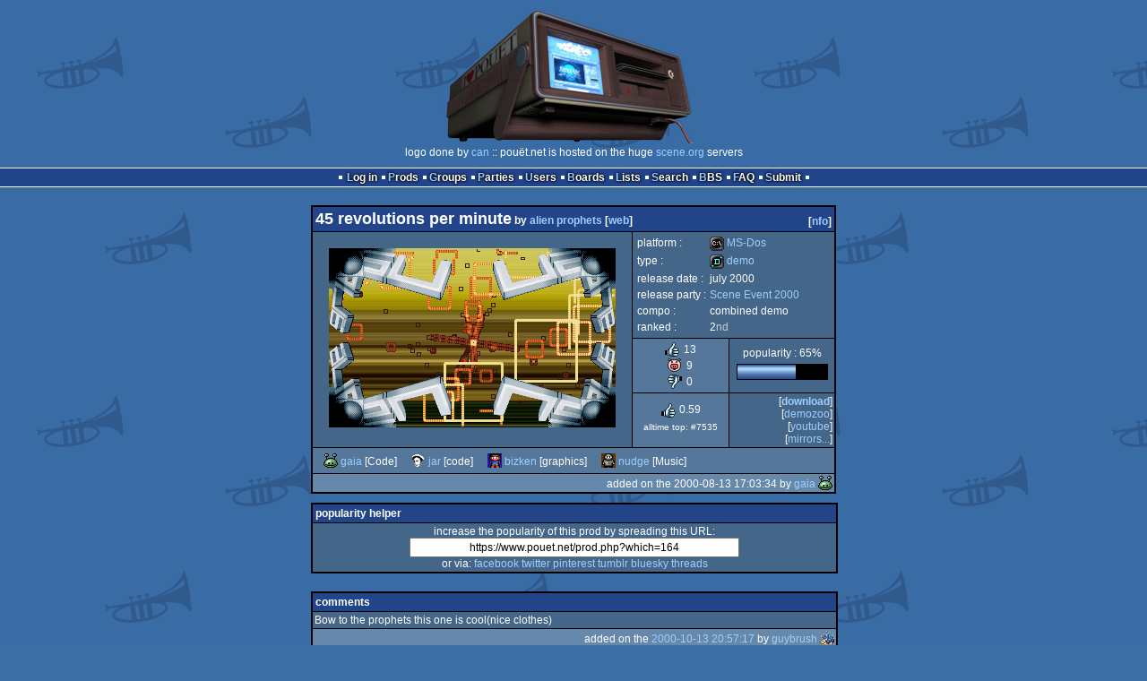

--- FILE ---
content_type: text/html; charset=utf-8
request_url: https://www.pouet.net/prod.php?which=164
body_size: 6077
content:
<!DOCTYPE html>
<html xmlns="http://www.w3.org/1999/xhtml" lang="en">
<head>
  <title>45 revolutions per minute by alien prophets :: pouët.net</title>

  <link rel="icon" href="/favicon.svg" type="image/svg+xml"/>
  <link rel="alternate icon" href="/favicon.ico" type="image/x-icon"/>
  <link rel="search" type="application/opensearchdescription+xml" href="opensearch_prod.xml" title="pouët.net: prod search" />
  <link rel="canonical" href="https://www.pouet.net/prod.php?which=164"/>
  <link rel="alternate" media="only screen and (max-width: 640px)" href="https://m.pouet.net/prod.php?which=164">
  <link rel="alternate" href="export/lastprodcomments.rss.php?prod=164" type="application/rss+xml" title="pouët.net: latest comments on 45 revolutions per minute">
  <link rel="alternate" href="export/lastprodsreleased.rss.php" type="application/rss+xml" title="pouët.net: last prods released">
  <link rel="alternate" href="export/lastprodsadded.rss.php" type="application/rss+xml" title="pouët.net: last prods added">
  <link rel="alternate" href="export/lastbbsposts.rss.php" type="application/rss+xml" title="pouët.net: last bbs posts">

  <link rel="stylesheet" type="text/css" href="styles/001/types.css?1747393803" media="screen" />
  <link rel="stylesheet" type="text/css" href="styles/001/style.css?1747393803" media="screen" />
    
  <meta property="og:type" content="website"/>
  <meta property="og:site_name" content="pouët.net"/>
  <meta property="twitter:title" content="45 revolutions per minute by alien prophets"/>
  <meta property="og:title" content="45 revolutions per minute by alien prophets"/>
  <meta property="twitter:card" content="summary_large_image"/>
  <meta property="twitter:site" content="@pouetdotnet"/>
  <meta property="twitter:description" content="demo for MS-Dos, 2nd at Scene Event 2000"/>
  <meta property="og:description" content="demo for MS-Dos, 2nd at Scene Event 2000"/>
  <meta property="twitter:image" content="https://content.pouet.net/files/screenshots/00000/00000164.gif"/>
  <meta property="og:image" content="https://content.pouet.net/files/screenshots/00000/00000164.gif"/>
  <script type="application/ld+json">{"@context":"https:\/\/schema.org\/","@type":"MediaObject","name":"45 revolutions per minute","contentUrl":"https:\/\/files.scene.org\/view\/demos\/groups\/alien_prophets\/45rpm.zip","uploadDate":"2000-08-13T17:03:34+02:00","author":"alien prophets","aggregateRating":{"@type":"AggregateRating","ratingValue":"0.5909","ratingCount":22,"bestRating":1,"worstRating":-1},"image":"https:\/\/content.pouet.net\/files\/screenshots\/00000\/00000164.gif"}</script>
  

  <script>
  <!--
    var pixelWidth = screen.width;
    var Pouet = {};
    Pouet.isMobile = false;
    
    var newsTickers = {};
  //-->
  </script>
  <script src="./prototype.js"></script>
  <script src="./jsonp.js"></script>
  <script src="./cookie.js"></script>
  <script src="./autocompleter.js"></script>
  <script src="./script.js?1743470342"></script>

  <!--[if lt IE 9]><script src="//ie7-js.googlecode.com/svn/version/2.1(beta4)/IE9.js"></script><![endif]-->
  <!--[if IE]><script src="//html5shiv.googlecode.com/svn/trunk/html5.js"></script><![endif]-->

  <meta name="theme-color" content="#396BA5" />
  <meta http-equiv="Content-Type" content="text/html; charset=utf-8" />
  <meta name="description" content="pouët.net - your online demoscene resource"/>
  <meta name="keywords" content="pouët.net,pouët,pouet.net,pouet,256b,1k,4k,40k,64k,cracktro,demo,dentro,diskmag,intro,invitation,lobster sex,musicdisk,Amiga AGA,Amiga ECS,Amiga PPC,Amstrad CPC,Atari ST,BeOS,Commodore 64,Falcon,MS-Dos,Linux,MacOS,Windows"/>
</head>
<body>
<header>
  <h1>pouët.net</h1>
  <div id='logo'>
    <a href="./index.php"><img src="https://content.pouet.net/logos/can-pouet_fixed.png" alt="logo"/></a>
    <p>logo done by <a href='user.php?who=14057' class='user'>can</a> :: pouët.net is hosted on the huge <a href="http://www.scene.org/">scene.org</a> servers</p>
  </div>
</header>
<nav id="topbar">
  <ul>
   <li><a href="login.php?return=prod.php?which=164">Log in</a></li>
   <li><a href="prodlist.php">Prods</a></li>
   <li><a href="groups.php">Groups</a></li>
   <li><a href="parties.php">Parties</a></li>
   <li><a href="userlist.php">Users</a></li>
   <li><a href="boards.php">Boards</a></li>
   <li><a href="lists.php">Lists</a></li>
   <li><a href="search.php">Search</a></li>
   <li><a href="bbs.php">BBS</a></li>
   <li><a href="faq.php">FAQ</a></li>
   <li><a href="submit.php">Submit</a></li>
  </ul>
</nav>
<div id='content'>
  <div id='prodpagecontainer'>
<table id='pouetbox_prodmain'>
<tr id='prodheader'>
<th colspan='3'>
 <span id='title'><span id='prod-title'>45 revolutions per minute</span> by <a href='groups.php?which=92'>alien prophets</a> [<a href='http://www.alienprophets.dk/'>web</a>]</span>
<div id='nfo'>[<a href='prod_nfo.php?which=164'>nfo</a>]
</div></th>
</tr>
<tr>
 <td rowspan='3' id='screenshot'><img src='https://content.pouet.net/files/screenshots/00000/00000164.gif' alt='screenshot' title='screenshot'/>
</td>
 <td colspan='2'>
<table id='stattable'>
 <tr>
  <td>platform :</td>
  <td><ul><li><a href='prodlist.php?platform%5B%5D=MS-Dos'><span class='platform os_msdos'>MS-Dos</span> MS-Dos</a></li>
</ul></td>
 </tr>
 <tr>
  <td>type :</td>
  <td><ul><li><a href='prodlist.php?type%5B%5D=demo'><span class='type type_demo'>demo</span> demo</a></li>
</ul></td>
 </tr>
 <tr>
  <td>release date :</td>
  <td>july 2000</td>
 </tr>
 <tr>
  <td>release party :</td>
  <td><a href='party.php?which=34&amp;when=2000'>Scene Event 2000</a></td>
 </tr>
 <tr>
  <td>compo :</td>
  <td>combined demo</td>
 </tr>
 <tr>
  <td>ranked :</td>
  <td>2<span class='ordinal'>nd</span></td>
 </tr>
</table>
 </td>
</tr>
<tr>
 <td class='r2'>
<ul class='prodthumbs'>
<li class='rulez'>13</li>
<li class='isok'>9</li>
<li class='sucks'>0</li>
</ul>
 </td>
 <td id='popularity'>
popularity : 65%<br/>
<div class='outerbar' title='65%'><div class='innerbar' style='width: 65%'>&nbsp;<span>65%</span></div></div>
 </td>
</tr>
<tr>
 <td class='r2'>
<ul id='avgstats'><li class=rulez>0.59</li>
</ul><div id='alltimerank'>alltime top: #7535</div> </td>
 <td id='links'>
<ul>
<li id='mainDownload'>[<a id='mainDownloadLink' href='https://files.scene.org/view/demos/groups/alien_prophets/45rpm.zip'>download</a>]</li>
<li id='demozooID'>[<a href='http://demozoo.org/productions/50644/'>demozoo</a>]</li>
<li>[<a href='https://www.youtube.com/watch?v=_1AfXNNdaek'>youtube</a>]</li>
<li>[<a href='mirrors.php?which=164'>mirrors...</a>]</li>
</ul>
 </td>
</tr>
<tr>
 <td id='credits' colspan='3' class='r2'><ul><li><a href='user.php?who=77' class='usera' title="gaia"><img src='https://content.pouet.net/avatars/ptititi.gif' alt="gaia" loading='lazy' class='avatar'/></a> <a href='user.php?who=77' class='user badge-bronze'>gaia</a> [Code]</li><li><a href='user.php?who=150' class='usera' title="jar"><img src='https://content.pouet.net/avatars/jarmish_1_.gif' alt="jar" loading='lazy' class='avatar'/></a> <a href='user.php?who=150' class='user badge-bronze'>jar</a> [code]</li><li><a href='user.php?who=1019' class='usera' title="bizken"><img src='https://content.pouet.net/avatars/ava1.gif' alt="bizken" loading='lazy' class='avatar'/></a> <a href='user.php?who=1019' class='user'>bizken</a> [graphics]</li><li><a href='user.php?who=107' class='usera' title="nudge"><img src='https://content.pouet.net/avatars/avatard2.gif' alt="nudge" loading='lazy' class='avatar'/></a> <a href='user.php?who=107' class='user badge-bronze'>nudge</a> [Music]</li></ul></td>
</tr>
<tr>
 <td class='foot' colspan='3'>added on the 2000-08-13 17:03:34 by <a href='user.php?who=77' class='user badge-bronze'>gaia</a> <a href='user.php?who=77' class='usera' title="gaia"><img src='https://content.pouet.net/avatars/ptititi.gif' alt="gaia" loading='lazy' class='avatar'/></a></td>
</tr>
</table>


<div class='pouettbl' id='pouetbox_prodpopularityhelper'>
 <h2>popularity helper</h2>
 <div class='content'>
<p>increase the popularity of this prod by spreading this URL:</p>
<input type='text' value='https://www.pouet.net/prod.php?which=164' readonly='readonly' />
<p>or via:
  <a href='https://www.facebook.com/sharer/sharer.php?u=https%3A%2F%2Fwww.pouet.net%2Fprod.php%3Fwhich%3D164'>facebook</a>
  <a href='https://twitter.com/intent/tweet?text=You%20should%20watch%20%2245%20revolutions%20per%20minute%22%20on%20%40pouetdotnet%3A%20https%3A%2F%2Fwww.pouet.net%2Fprod.php%3Fwhich%3D164'>twitter</a>
  <a href='http://pinterest.com/pin/create/button/?url=https%3A%2F%2Fwww.pouet.net%2Fprod.php%3Fwhich%3D164'>pinterest</a>
  <a href='http://tumblr.com/widgets/share/tool?canonicalUrl=https%3A%2F%2Fwww.pouet.net%2Fprod.php%3Fwhich%3D164&amp;posttype=link'>tumblr</a>
  <a href='https://bsky.app/intent/compose/?text=You%20should%20watch%20%2245%20revolutions%20per%20minute%22%20on%20Pou%C3%ABt%3A%20https%3A%2F%2Fwww.pouet.net%2Fprod.php%3Fwhich%3D164'>bluesky</a>
  <a href='https://www.threads.net/intent/post?text=You%20should%20watch%20%2245%20revolutions%20per%20minute%22%20on%20Pou%C3%ABt%3A%20https%3A%2F%2Fwww.pouet.net%2Fprod.php%3Fwhich%3D164'>threads</a>
</p>
 </div>
</div>


<div class='pouettbl' id='pouetbox_prodcomments'>
 <h2>comments</h2>
<div class='comment cite-248' id='c832'>
  <div class='content'>Bow to the prophets this one is cool(nice clothes)</div>
  <div class='foot'><span class='tools' data-cid='832'></span> added on the <a href='prod.php?post=832'>2000-10-13 20:57:17</a> by <a href='user.php?who=248' class='user'>guybrush</a> <a href='user.php?who=248' class='usera' title="guybrush"><img src='https://content.pouet.net/avatars/spiny.gif' alt="guybrush" loading='lazy' class='avatar'/></a></div>
</div>

<div class='comment cite-331' id='c1202'>
  <div class='content'>dis ... prabhakar?</div>
  <div class='foot'><span class='tools' data-cid='1202'></span> added on the <a href='prod.php?post=1202'>2000-11-22 20:04:17</a> by <a href='user.php?who=331' class='user'>Moistboy</a> <a href='user.php?who=331' class='usera' title="Moistboy"><img src='https://content.pouet.net/avatars/diss.gif' alt="Moistboy" loading='lazy' class='avatar'/></a></div>
</div>

<div class='comment cite-234' id='c1469'>
  <div class='content'>To see a lowres software demo kick  hardware ass, simply download.<br />
</div>
  <div class='foot'><span class='tools' data-cid='1469'></span> added on the <a href='prod.php?post=1469'>2000-12-08 15:08:08</a> by <a href='user.php?who=234' class='user badge-silver'>Shifter</a> <a href='user.php?who=234' class='usera' title="Shifter"><img src='https://content.pouet.net/avatars/cursor.gif' alt="Shifter" loading='lazy' class='avatar'/></a></div>
</div>

<div class='comment cite-402' id='c2021'>
  <div class='content'>I like some fx on this too, but Unisex is perhaps my favorite!<br />
<br />
Strange new styles and fx, but very interesting and smooth!</div>
  <div class='foot'><span class='tools' data-cid='2021'></span> added on the <a href='prod.php?post=2021'>2001-02-20 10:38:13</a> by <a href='user.php?who=402' class='user badge-ruby'>Optimus</a> <a href='user.php?who=402' class='usera' title="Optimus"><img src='https://content.pouet.net/avatars/monk.gif' alt="Optimus" loading='lazy' class='avatar'/></a></div>
</div>

<div class='comment cite-51' id='c2624'>
  <div class='content'>this is one of my favorites !!!</div>
  <div class='foot'><span class='tools' data-cid='2624'></span> added on the <a href='prod.php?post=2624'>2001-03-22 16:27:45</a> by <a href='user.php?who=51' class='user'>flure</a> <a href='user.php?who=51' class='usera' title="flure"><img src='https://content.pouet.net/avatars/zelda_ico.gif' alt="flure" loading='lazy' class='avatar'/></a></div>
</div>

<div class='comment cite-487' id='c2679'>
  <div class='content'>arg! a crash on rage128+3dfx2, sad</div>
  <div class='foot'><span class='tools' data-cid='2679'></span> added on the <a href='prod.php?post=2679'>2001-03-27 00:12:35</a> by <a href='user.php?who=487' class='user badge-bronze'>Zone (leZone)</a> <a href='user.php?who=487' class='usera' title="Zone (leZone)"><img src='https://content.pouet.net/avatars/zone_allinnium.gif' alt="Zone (leZone)" loading='lazy' class='avatar'/></a></div>
</div>

<div class='comment cite-150 author' id='c2782'>
  <div class='content'>Zone, more specifik config? Try altering soundcard settings (cmdline option /c)</div>
  <div class='foot'><span class='tools' data-cid='2782'></span> added on the <a href='prod.php?post=2782'>2001-03-31 21:18:18</a> by <a href='user.php?who=150' class='user badge-bronze'>jar</a> <a href='user.php?who=150' class='usera' title="jar"><img src='https://content.pouet.net/avatars/jarmish_1_.gif' alt="jar" loading='lazy' class='avatar'/></a></div>
</div>

<div class='comment cite-669' id='c3170'>
  <div class='content'>This demo is awesome. End of Story.</div>
  <div class='foot'><span class='tools' data-cid='3170'></span> added on the <a href='prod.php?post=3170'>2001-04-23 03:51:31</a> by <a href='user.php?who=669' class='user'>rapt0r</a> <a href='user.php?who=669' class='usera' title="rapt0r"><img src='https://content.pouet.net/avatars/fzzn.gif' alt="rapt0r" loading='lazy' class='avatar'/></a></div>
</div>

<div class='comment cite-23' id='c4528'>
  <div class='content'>not too bad.</div>
  <div class='foot'><span class='tools' data-cid='4528'></span> added on the <a href='prod.php?post=4528'>2001-06-17 18:22:30</a> by <a href='user.php?who=23' class='user'>robotriot</a> <a href='user.php?who=23' class='usera' title="robotriot"><img src='https://content.pouet.net/avatars/duplo_avatar.gif' alt="robotriot" loading='lazy' class='avatar'/></a></div>
</div>

<div class='comment cite-268' id='c17814'>
  <div class='content'>yeah, nice style!</div>
  <div class='foot'><span class='vote rulez'>rulez</span><span class='tools' data-cid='17814'></span> added on the <a href='prod.php?post=17814'>2002-02-08 15:33:46</a> by <a href='user.php?who=268' class='user badge-ruby'>exocet</a> <a href='user.php?who=268' class='usera' title="exocet"><img src='https://content.pouet.net/avatars/chat.gif' alt="exocet" loading='lazy' class='avatar'/></a></div>
</div>

<div class='comment cite-177' id='c21914'>
  <div class='content'>the lowres was cute.<br />
nothing extraordinaire but still a nice demo.</div>
  <div class='foot'><span class='vote rulez'>rulez</span><span class='tools' data-cid='21914'></span> added on the <a href='prod.php?post=21914'>2002-03-26 23:24:45</a> by <a href='user.php?who=177' class='user badge-ruby'>psenough</a> <a href='user.php?who=177' class='usera' title="psenough"><img src='https://content.pouet.net/avatars/ps.gif' alt="psenough" loading='lazy' class='avatar'/></a></div>
</div>

<div class='comment cite-2073' id='c43040'>
  <div class='content'>love love <br />
this prod kicks ass</div>
  <div class='foot'><span class='vote rulez'>rulez</span><span class='tools' data-cid='43040'></span> added on the <a href='prod.php?post=43040'>2002-10-11 17:56:27</a> by <a href='user.php?who=2073' class='user'>uns3en_</a> <a href='user.php?who=2073' class='usera' title="uns3en_"><img src='https://content.pouet.net/avatars/jml1.gif' alt="uns3en_" loading='lazy' class='avatar'/></a></div>
</div>

<div class='comment cite-359' id='c155886'>
  <div class='content'>nice demo</div>
  <div class='foot'><span class='vote rulez'>rulez</span><span class='tools' data-cid='155886'></span> added on the <a href='prod.php?post=155886'>2005-02-23 14:20:46</a> by <a href='user.php?who=359' class='user'>stonda</a> <a href='user.php?who=359' class='usera' title="stonda"><img src='https://content.pouet.net/avatars/mattivirta_.gif' alt="stonda" loading='lazy' class='avatar'/></a></div>
</div>

<div class='comment cite-3217' id='c301266'>
  <div class='content'>nice music, good gfx &amp; effects.</div>
  <div class='foot'><span class='vote rulez'>rulez</span><span class='tools' data-cid='301266'></span> added on the <a href='prod.php?post=301266'>2007-03-26 06:34:23</a> by <a href='user.php?who=3217' class='user'>kimi kardashian</a> <a href='user.php?who=3217' class='usera' title="kimi kardashian"><img src='https://content.pouet.net/avatars/bits-whale-sea-hsj-20090405.gif' alt="kimi kardashian" loading='lazy' class='avatar'/></a></div>
</div>

<div class='comment cite-402' id='c533043'>
  <div class='content'>Forgot to thumb up this ages ago. I might try it again, but where? Dosbox? Maybe my Pentium DOS laptop?</div>
  <div class='foot'><span class='vote rulez'>rulez</span><span class='tools' data-cid='533043'></span> added on the <a href='prod.php?post=533043'>2010-08-27 02:52:53</a> by <a href='user.php?who=402' class='user badge-ruby'>Optimus</a> <a href='user.php?who=402' class='usera' title="Optimus"><img src='https://content.pouet.net/avatars/monk.gif' alt="Optimus" loading='lazy' class='avatar'/></a></div>
</div>

<div class='comment cite-499' id='c597190'>
  <div class='content'>that was great demo</div>
  <div class='foot'><span class='vote rulez'>rulez</span><span class='tools' data-cid='597190'></span> added on the <a href='prod.php?post=597190'>2012-02-23 22:41:10</a> by <a href='user.php?who=499' class='user'>Trauma Zero</a> <a href='user.php?who=499' class='usera' title="Trauma Zero"><img src='https://content.pouet.net/avatars/trauma_zero.gif' alt="Trauma Zero" loading='lazy' class='avatar'/></a></div>
</div>

<div class='comment cite-4548' id='c621041'>
  <div class='content'>nice</div>
  <div class='foot'><span class='vote rulez'>rulez</span><span class='tools' data-cid='621041'></span> added on the <a href='prod.php?post=621041'>2012-08-24 17:23:52</a> by <a href='user.php?who=4548' class='user badge-ruby'>las</a> <a href='user.php?who=4548' class='usera' title="las"><img src='https://content.pouet.net/avatars/hg.gif' alt="las" loading='lazy' class='avatar'/></a></div>
</div>

<div class='comment cite-26747' id='c702333'>
  <div class='content'>Holy shit, this was nice!</div>
  <div class='foot'><span class='vote rulez'>rulez</span><span class='tools' data-cid='702333'></span> added on the <a href='prod.php?post=702333'>2014-09-06 13:07:04</a> by <a href='user.php?who=26747' class='user badge-ruby'>mog</a> <a href='user.php?who=26747' class='usera' title="mog"><img src='https://content.pouet.net/avatars/farbtot.gif' alt="mog" loading='lazy' class='avatar'/></a></div>
</div>

<div class='comment cite-256' id='c718015'>
  <div class='content'><a href='http://'></a></div>
  <div class='foot'><span class='vote rulez'>rulez</span><span class='tools' data-cid='718015'></span> added on the <a href='prod.php?post=718015'>2015-02-24 21:14:05</a> by <a href='user.php?who=256' class='user'>guardian ٩๏̯͡๏۶</a> <a href='user.php?who=256' class='usera' title="guardian ٩๏̯͡๏۶"><img src='https://content.pouet.net/avatars/zp01.gif' alt="guardian ٩๏̯͡๏۶" loading='lazy' class='avatar'/></a></div>
</div>

<div class='comment cite-3891' id='c922974'>
  <div class='content'>Blacksploitation themed layer demo</div>
  <div class='foot'><span class='vote rulez'>rulez</span><span class='tools' data-cid='922974'></span> added on the <a href='prod.php?post=922974'>2021-05-12 10:49:48</a> by <a href='user.php?who=3891' class='user badge-bronze'>v3nom</a> <a href='user.php?who=3891' class='usera' title="v3nom"><img src='https://content.pouet.net/avatars/invader-red.gif' alt="v3nom" loading='lazy' class='avatar'/></a></div>
</div>

<div class='comment cite-98891' id='c922987'>
  <div class='content'>:D</div>
  <div class='foot'><span class='vote rulez'>rulez</span><span class='tools' data-cid='922987'></span> added on the <a href='prod.php?post=922987'>2021-05-12 12:38:48</a> by <a href='user.php?who=98891' class='user badge-bronze'>rloaderro</a> <a href='user.php?who=98891' class='usera' title="rloaderro"><img src='https://content.pouet.net/avatars/moarnoise.gif' alt="rloaderro" loading='lazy' class='avatar'/></a></div>
</div>

<div class='comment cite-104606' id='c957596'>
  <div class='content'>power off</div>
  <div class='foot'><span class='vote rulez'>rulez</span><span class='tools' data-cid='957596'></span> added on the <a href='prod.php?post=957596'>2022-10-17 21:22:51</a> by <a href='user.php?who=104606' class='user'>flair</a> <a href='user.php?who=104606' class='usera' title="flair"><img src='https://content.pouet.net/avatars/nope.gif' alt="flair" loading='lazy' class='avatar'/></a></div>
</div>

<div class='comment cite-36757' id='c957602'>
  <div class='content'>not really feeling this one, somehow too messy and monotonous at the same time</div>
  <div class='foot'><span class='tools' data-cid='957602'></span> added on the <a href='prod.php?post=957602'>2022-10-17 21:58:56</a> by <a href='user.php?who=36757' class='user badge-ruby'>noby</a> <a href='user.php?who=36757' class='usera' title="noby"><img src='https://content.pouet.net/avatars/egg2c.gif' alt="noby" loading='lazy' class='avatar'/></a></div>
</div>

</div>


<div class='pouettbl' id='pouetbox_prodsubmitchanges'>
 <h2>submit changes</h2>
 <div class='content'>
<p>if this prod is a fake, some info is false or the download link is broken,</p><p>do not post about it in the comments, it will get lost.</p><p>instead, <a href='submit_modification_request.php?prod=164'>click here</a> !</p><p>[<a href='gloperator_log.php?which=164&amp;what=prod'>previous edits</a>]</p> </div>
</div>
<form action='/prod.php?which=164' method='post' enctype='multipart/form-data'>
<input type='hidden' name='ProtName' value='Protect639241'/>
<input type='hidden' name='ProtValue' value='1c71861faf3b45eec8bd16e48023aabf73cbdfbc'/>


<div class='pouettbl' id='pouetbox_prodpost'>
 <h2>add a comment</h2>
<div class='content loggedout'>
<a href='login.php?return=prod.php%3Fwhich%3D164'>login via SceneID</a></div>
<div class='foot'>
<a href='login.php?return=prod.php%3Fwhich%3D164'>log in</a> ::
<a href='https://id.scene.org/register/'>register</a>
</div></div>
  <input type='hidden' name='formProcessorAction' value='prodpost'/>
</form>


<script>
<!--
document.observe("dom:loaded",function(){
  if (Pouet.isMobile)
  {
    var data = $("screenshot").innerHTML;
    $("screenshot").remove();

    var td = new Element("td",{"colspan":2,"id":"screenshot"}); td.update(data);
    var tr = new Element("tr"); tr.insert(td);

    $("prodheader").parentNode.insertBefore( tr, $("prodheader").nextSibling);
  }
});
//-->
</script>
  </div>
</div>
<nav id="bottombar">
  <ul>
   <li><a href="login.php?return=prod.php?which=164">Log in</a></li>
   <li><a href="prodlist.php">Prods</a></li>
   <li><a href="groups.php">Groups</a></li>
   <li><a href="parties.php">Parties</a></li>
   <li><a href="userlist.php">Users</a></li>
   <li><a href="boards.php">Boards</a></li>
   <li><a href="lists.php">Lists</a></li>
   <li><a href="search.php">Search</a></li>
   <li><a href="bbs.php">BBS</a></li>
   <li><a href="faq.php">FAQ</a></li>
   <li><a href="submit.php">Submit</a></li>
  </ul>
</nav>
<footer>

<ul>
  <li><a href="//m.pouet.net/prod.php?which=164">switch to mobile version</a></li>
  <li>
    <a href="index.php">pouët.net</a> v<a href="https://github.com/pouetnet/pouet-www">1.0-137f0f9</a> &copy; 2000-2026 <a href="groups.php?which=5">mandarine</a>
    - hosted on <a href="http://www.scene.org/">scene.org</a>
    - follow us on <a href="https://twitter.com/pouetdotnet">twitter</a> and <a href="https://www.facebook.com/pouet.dot.net">facebook</a>
    - join us on <a href="https://discord.gg/MCDXrrB">discord</a> and <a href="https://webchat.ircnet.net/?channels=%23pouet.net&uio=OT10cnVlde">irc</a>
  </li>
  <li>
    send comments and bug reports to <a href="mailto:webmaster@pouet.net">webmaster@pouet.net</a>
    or <a href="https://github.com/pouetnet/pouet-www">github</a>
  </li>
<li>page created in 0.071278 seconds.</li>
</ul>
</footer></body>
</html>


--- FILE ---
content_type: text/css
request_url: https://www.pouet.net/fonts/fonts.css
body_size: 204
content:
@font-face {
    font-family: 'ibm-80x25';
    src: url('Px437_IBM_VGA8.woff2') format('woff2'),
         url('Px437_IBM_VGA8.woff') format('woff');
}

@font-face {
    font-family: 'ibm-80x50';
    src: url('Px437_IBM_CGA.woff2') format('woff2'),
         url('Px437_IBM_CGA.woff') format('woff');
}

@font-face {
  font-family: 'rez-ascii';
  src: url('rez-ascii.woff2') format('woff2'),
       url('rez-ascii.woff') format('woff');
}

@font-face {
  font-family: 'topaz';
  src: url('Topaz_a1200_v1.0.woff2') format('woff2'),
       url('Topaz_a1200_v1.0.woff') format('woff');
}

@font-face {
  font-family: 'topaz-hires';
  src: url('Topaz_a1200_v1.0-hires.woff2') format('woff2'),
       url('Topaz_a1200_v1.0-hires.woff') format('woff');
}


--- FILE ---
content_type: image/svg+xml
request_url: https://www.pouet.net/styles/001/gfx/rulez.svg
body_size: 2091
content:
<svg xmlns="http://www.w3.org/2000/svg" xmlns:xlink="http://www.w3.org/1999/xlink" width="16" height="16" viewBox="0 0 32 32">
    <defs>
        <path id="a" d="M9 19c0-4.9 2.4-6.6 4-8 1.6-1.3 4-3.3 4-6.4C17 1.9 18.6 1 20 1c1.7 0 3 1.5 3 4 0 3-4.4 8.6-4.4 8.6S24 31 22 31h-7a6 6 0 0 1-6-6v-6"/>
        <path id="b" d="M25 13c1 0 3 .3 3.8 2 .8 1.7-.1 4-2.4 4H20c-2 0-3-1.2-3-3s2-3 4-3h4"/>
        <path id="c" d="M20 19h8c2 0 3 1 3 3s-1 3-3 3h-8c-2 0-3-1-3-3s1-3 3-3"/>
        <path id="d" d="M29 27c0-2-2-2-2-2h-8c-1 0-2 1-2 2 0 2 3 4 6 4 3.3 0 6-2 6-4"/>
    </defs>
    <path d="M0 18h5v10H0z"/>
    <use xlink:href="#a" fill="#b5dee7"/>
    <path d="M7 17c1 0 2 1 2 3v6c0 2-1 3-2 3-1.2 0-2-1-2-3v-6c0-2 1-3 2-3" stroke="#000" stroke-width="2" fill="#b5dee7"/>
    <ellipse ry="1.3" rx="1" cy="23" cx="7" fill="#fff"/>
    <path d="M10 27c6-2 4-12 8-14l2 6-7 12" fill="#6bb5c6"/>
    <path d="M11 29c4-1 6-13 6-13l4 14-5 1" fill="#397b94"/>
    <path d="M20 2c0 3 0 5-2 7s-4 5-3 5 4-2 4-2l4-4-1-7" fill="#fff"/>
    <path d="M11 24c-2 0-1-2-1-4s1-4 2-4c3 0 1 8-1 8z" fill="#fff"/>
    <use xlink:href="#a" stroke-linejoin="round" stroke="#000" stroke-width="2" fill="none"/>
    <use xlink:href="#b" fill="#b5dee7"/>
    <use xlink:href="#c" fill="#b5dee7"/>
    <use xlink:href="#d" fill="#b5dee7"/>
    <path d="M29 29l-3 1c0-2 0-3-2-4l4-1" fill="#fff"/>
    <path d="M29 16l-2 3c0-2-2-4-6-5l5-1" fill="#fff"/>
    <path d="M31 23l-2 1c0-2-2-3-5-4l6-1" fill="#fff"/>
    <path d="M20 14c0 2 2 4 6 4l-7 1-2-4" fill="#6bb5c6"/>
    <path d="M22 20c0 2 1 3 5 4l-9 1v-6" fill="#6bb5c6"/>
    <path d="M21 26c-1 2 1 3 4 5l-8-2 2-4" fill="#6bb5c6"/>
    <path d="M19 14c0 2 1 4 3 4l-3 1-2-4" fill="#397b94"/>
    <path d="M20 26c-2 0-1 3-1 3l-2-3" fill="#397b94"/>
    <path d="M20 20c-2 2 1 4 1 4l-3 1-1-5" fill="#397b94"/>
    <use xlink:href="#b" stroke-linejoin="round" stroke="#000" stroke-linecap="round" stroke-width="2" fill="none"/>
    <use xlink:href="#c" stroke="#000" stroke-width="2" fill="none"/>
    <use xlink:href="#d" stroke="#000" stroke-width="2" fill="none"/>
</svg>
